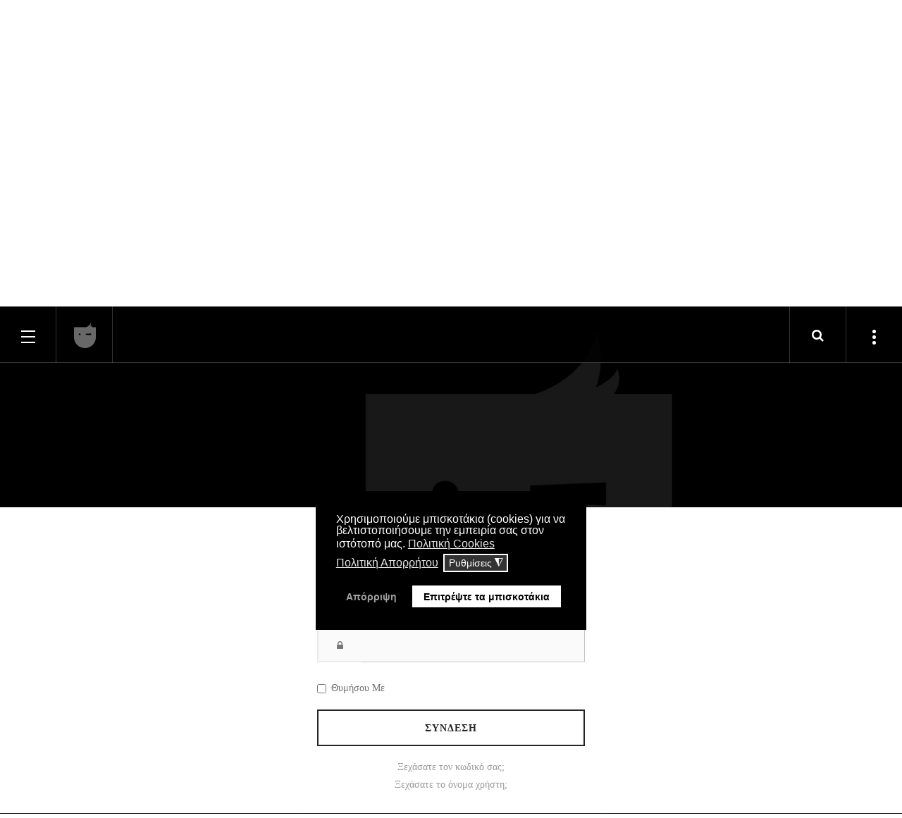

--- FILE ---
content_type: text/html; charset=utf-8
request_url: https://www.impressme.gr/el/%CF%80%CE%B5%CF%81%CE%B9%CE%BF%CF%87%CE%AE-%CE%BC%CE%B5%CE%BB%CF%8E%CE%BD
body_size: 16208
content:
<!DOCTYPE html>
<html lang="el-gr" dir="ltr"
	  class='com_users view-login itemid-225 j31 mm-hover'>
<head>
<!-- Google Tag Manager -->
<script>(function(w,d,s,l,i){w[l]=w[l]||[];w[l].push({'gtm.start':
new Date().getTime(),event:'gtm.js'});var f=d.getElementsByTagName(s)[0],
j=d.createElement(s),dl=l!='dataLayer'?'&l='+l:'';j.async=true;j.src=
'https://www.googletagmanager.com/gtm.js?id='+i+dl;f.parentNode.insertBefore(j,f);
})(window,document,'script','dataLayer','GTM-5RDM23K');</script>
<!-- End Google Tag Manager -->
	<base href="https://www.impressme.gr/el/%CF%80%CE%B5%CF%81%CE%B9%CE%BF%CF%87%CE%AE-%CE%BC%CE%B5%CE%BB%CF%8E%CE%BD" />
	<meta http-equiv="content-type" content="text/html; charset=utf-8" />
	<meta name="description" content="Διαφημιστική εταιρία με υπηρεσίες branding, εταιρικής και προϊοντικής ταυτότητας, σχεδιασμό ιστοσελίδων, social media" />
	<meta name="generator" content="impressme CMS" />
	<title>Περιοχή μελών</title>
	<link href="https://www.impressme.gr/el/περιοχή-μελών" rel="alternate" hreflang="el-GR" />
	<link href="https://www.impressme.gr/en/members-area" rel="alternate" hreflang="en-GB" />
	<link href="/templates/ja_mono/favicon.ico" rel="shortcut icon" type="image/vnd.microsoft.icon" />
	<link href="/t3-assets/css/css-c1868-75063.css" rel="stylesheet" type="text/css" media="all" />
	<link href="/t3-assets/css/css-35728-22591.css" rel="stylesheet" type="text/css" media="all" />
	<link href="//fonts.e10f949fcaacdb195442bfb5062d59de-gdprlock/css?family=Karla:400,700" rel="stylesheet" type="text/css" />
	<link href="//fonts.e10f949fcaacdb195442bfb5062d59de-gdprlock/css?family=Bitter:400,400italic" rel="stylesheet" type="text/css" />
	<link href="//fonts.e10f949fcaacdb195442bfb5062d59de-gdprlock/css?family=PT+Serif:400,700" rel="stylesheet" type="text/css" />
	<link href="//fonts.e10f949fcaacdb195442bfb5062d59de-gdprlock/css?family=Open+Sans:400,700,600" rel="stylesheet" type="text/css" />
	<link href="//fonts.e10f949fcaacdb195442bfb5062d59de-gdprlock/css?family=PT+Mono" rel="stylesheet" type="text/css" />
	<link href="//fonts.e10f949fcaacdb195442bfb5062d59de-gdprlock/css?family=Roboto:400,500,700" rel="stylesheet" type="text/css" />
	<link href="/t3-assets/css/css-a2328-22590.css" rel="stylesheet" type="text/css" media="all" />
	<link href="/t3-assets/css/css-7561b-57810.css" rel="stylesheet" type="text/css" media="all" />
	<link href="/media/com_widgetkit/css/site.css" rel="stylesheet" type="text/css" id="widgetkit-site-css" />
	<style type="text/css">
div.cc-window.cc-floating{max-width:24em}@media(max-width: 639px){div.cc-window.cc-floating:not(.cc-center){max-width: none}}div.cc-window, span.cc-cookie-settings-toggler{font-size:16px}div.cc-revoke{font-size:16px}div.cc-settings-label,span.cc-cookie-settings-toggle{font-size:14px}div.cc-window.cc-banner{padding:1em 1.8em}div.cc-window.cc-floating{padding:2em 1.8em}input.cc-cookie-checkbox+span:before, input.cc-cookie-checkbox+span:after{border-radius:1px}div.cc-center,div.cc-floating,div.cc-checkbox-container,div.gdpr-fancybox-container div.fancybox-content,ul.cc-cookie-category-list li,fieldset.cc-service-list-title legend{border-radius:0px}div.cc-window a.cc-btn,span.cc-cookie-settings-toggle{border-radius:0px} .pagination>li>a, .pagination>li>span{color:#b94a48;text-shadow:0 0 10px #b94a48} .pagination>li.active>a, .pagination>li.active>span, .pagination>li>a:focus, .pagination>li>a:hover, .pagination>li>span:focus, .pagination>li>span:hover{color:#b94a48;background-color:#b94a48} .vb_video_cont, .vb_video_cont a, .vb_video_frame{color:#b94a48} #vbiClose:focus, #vbiClose:hover, .vb_video_cont a:focus, .vb_video_cont a:focus .vb_thub_wrap .vb-icon-play, .vb_video_cont a:hover, .vb_video_cont a:hover .vb_thub_wrap .vb-icon-play, .vb_video_cont:focus, .vb_video_cont:focus .vb_thub_wrap .vb-icon-play, .vb_video_cont:hover, .vb_video_cont:hover .vb_thub_wrap .vb-icon-play{color:#b94a48} #vbiWrap{color:#b94a48} .vb_slider_outer .vb_slider_next:focus, .vb_slider_outer .vb_slider_next:hover, .vb_slider_outer .vb_slider_prev:focus, .vb_slider_outer .vb_slider_prev:hover{color:#b94a48} .vb_slider_outer{color:#b94a48} #vbCloseLink:focus, #vbCloseLink:hover, .vjs-big-play-button:focus, .vjs-big-play-button:hover, .vjs-fullscreen-control:hover, .vjs-play-control:hover, .vjs-volume-menu-button:focus, .vjs-volume-menu-button:hover{color:#b94a48}
/*# sourceMappingURL=overrides.css.map */

	</style>
	<script type="application/json" class="joomla-script-options new">{"csrf.token":"e59d54e4aea6c55237ef2fb32a262849","system.paths":{"root":"","base":""},"system.keepalive":{"interval":3600000,"uri":"\/el\/component\/ajax\/?format=json"},"joomla.jtext":{"JLIB_FORM_FIELD_INVALID":"\u0386\u03ba\u03c5\u03c1\u03bf \u03c0\u03b5\u03b4\u03af\u03bf:&#160"}}</script>
	<script src="/media/system/js/core.js?03e834c917cb63b0dbd2a779907a2bd4" type="text/javascript"></script>
	<!--[if lt IE 9]><script src="/media/system/js/polyfill.event.js?03e834c917cb63b0dbd2a779907a2bd4" type="text/javascript"></script><![endif]-->
	<script src="/media/system/js/keepalive.js?03e834c917cb63b0dbd2a779907a2bd4" type="text/javascript"></script>
	<script src="/media/jui/js/jquery.min.js?03e834c917cb63b0dbd2a779907a2bd4" type="text/javascript"></script>
	<script src="/media/jui/js/jquery-noconflict.js?03e834c917cb63b0dbd2a779907a2bd4" type="text/javascript"></script>
	<script src="/media/jui/js/jquery-migrate.min.js?03e834c917cb63b0dbd2a779907a2bd4" type="text/javascript"></script>
	<script src="/media/system/js/punycode.js?03e834c917cb63b0dbd2a779907a2bd4" type="text/javascript"></script>
	<script src="/media/system/js/validate.js?03e834c917cb63b0dbd2a779907a2bd4" type="text/javascript"></script>
	<!--[if lt IE 9]><script src="/media/system/js/html5fallback.js?03e834c917cb63b0dbd2a779907a2bd4" type="text/javascript"></script><![endif]-->
	<script src="/media/plg_system_jcemediabox/js/jcemediabox.min.js?34e90de1478e8a54af7fd56d4a3a7102" type="text/javascript"></script>
	<script src="/media/plg_n3tcopylink/js/copylink.js" type="text/javascript"></script>
	<script src="/plugins/system/t3/base-bs3/bootstrap/js/bootstrap.js" type="text/javascript"></script>
	<script src="/plugins/system/t3/base-bs3/js/jquery.tap.min.js" type="text/javascript"></script>
	<script src="/plugins/system/t3/base-bs3/js/off-canvas.js" type="text/javascript"></script>
	<script src="/plugins/system/t3/base-bs3/js/script.js" type="text/javascript"></script>
	<script src="/plugins/system/t3/base-bs3/js/menu.js" type="text/javascript"></script>
	<script src="/templates/ja_mono/js/owl-carousel2/owl.carousel.min.js" type="text/javascript"></script>
	<script src="/templates/ja_mono/js/isotope.pkgd.js" type="text/javascript"></script>
	<script src="/templates/ja_mono/js/imagesloaded.pkgd.min.js" type="text/javascript"></script>
	<script src="/templates/ja_mono/js/packery-mode.pkgd.min.js" type="text/javascript"></script>
	<script src="/templates/ja_mono/js/script.js" type="text/javascript"></script>
	<script src="/templates/ja_mono/js/jquery.infinitescroll.js" type="text/javascript"></script>
	<script src="/templates/ja_mono/js/infinitive-paging.js" type="text/javascript"></script>
	<script src="https://www.impressme.gr/media/com_acym/js/module.min.js?v=981" type="text/javascript"></script>
	<script src="https://www.impressme.gr/media/com_uniterevolution2/assets/rs-plugin/js/jquery.themepunch.tools.min.js" type="text/javascript"></script>
	<script src="https://www.impressme.gr/media/com_uniterevolution2/assets/rs-plugin/js/jquery.themepunch.revolution.min.js" type="text/javascript"></script>
	<script src="/plugins/system/gdpr/assets/js/jquery.noconflict.js" type="text/javascript"></script>
	<script src="/plugins/system/gdpr/assets/js/jquery.fancybox.min.js" type="text/javascript" defer="defer"></script>
	<script src="/plugins/system/gdpr/assets/js/cookieconsent.min.js" type="text/javascript" defer="defer"></script>
	<script src="/plugins/system/gdpr/assets/js/init.js" type="text/javascript" defer="defer"></script>
	<script src="/libraries/videobox/js/videobox.bundle.js" type="text/javascript"></script>
	<script src="/media/com_widgetkit/js/maps.js" defer="defer" type="text/javascript"></script>
	<script src="/media/com_widgetkit/lib/uikit/dist/js/uikit.min.js" type="text/javascript"></script>
	<script src="/media/com_widgetkit/lib/uikit/dist/js/uikit-icons.min.js" type="text/javascript"></script>
	<script type="text/javascript">
jQuery(document).ready(function(){WfMediabox.init({"base":"\/","theme":"standard","width":"","height":"","lightbox":0,"shadowbox":0,"icons":1,"overlay":1,"overlay_opacity":0.8,"overlay_color":"#000000","transition_speed":500,"close":2,"scrolling":"fixed","labels":{"close":"Close","next":"Next","previous":"Previous","cancel":"Cancel","numbers":"{{numbers}}","numbers_count":"{{current}} of {{total}}","download":"Download"},"swipe":true,"expand_on_click":true});});
        CopyLink.addEvent(window, 'load', function () {
        	new CopyLink({
        		container : document.body,
        		handler : function () {
        			return '<br />Source: '+location.href+'';
        		},
            minimalSelection: 20
        	});
        });
      
        if(typeof acymModule === 'undefined'){
            var acymModule = [];
			acymModule['emailRegex'] = /^[a-z0-9!#$%&\'*+\/=?^_`{|}~-]+(?:\.[a-z0-9!#$%&\'*+\/=?^_`{|}~-]+)*\@([a-z0-9-]+\.)+[a-z0-9]{2,20}$/i;
			acymModule['NAMECAPTION'] = 'Ονοματεπώνυμο';
			acymModule['NAME_MISSING'] = 'Παρακαλούμε εισάγετε το ονοματεπώνυμό σας';
			acymModule['EMAILCAPTION'] = 'Email';
			acymModule['VALID_EMAIL'] = 'Παρακαλούμε εισάγετε μια σωστή διεύθυνση e-mail';
			acymModule['VALID_EMAIL_CONFIRMATION'] = 'Το πεδίο email και το πεδίο επιβεβαίωσης email πρέπει να είναι πανομοιότυπα';
			acymModule['CAPTCHA_MISSING'] = 'Ο έλεγχος captcha δεν είναι σωστός, προσπαθήστε ξανά';
			acymModule['NO_LIST_SELECTED'] = 'Παρακαλούμε επιλέξτε τις λίστες που θα θέλατε να εγγραφείτε';
			acymModule['NO_LIST_SELECTED_UNSUB'] = 'Επιλέξτε τις λίστες από τις οποίες θέλετε να καταργήσετε την εγγραφή σας';
            acymModule['ACCEPT_TERMS'] = 'Παρακαλώ τσεκάρετε  τους Όρους Χρήσης και την Πολιτική Απορρήτου για να προχωρήσετε';
        }
		window.addEventListener("DOMContentLoaded", (event) => {
acymModule["excludeValuesformAcym29071"] = [];
acymModule["excludeValuesformAcym29071"]["2"] = "Email";  });jQuery(function($){ initTooltips(); $("body").on("subform-row-add", initTooltips); function initTooltips (event, container) { container = container || document;$(container).find(".hasTooltip").tooltip({"html": true,"container": "body"});} });var gdprConfigurationOptions = { complianceType: 'opt-in',
																			  cookieConsentLifetime: 365,
																			  cookieConsentSamesitePolicy: '',
																			  cookieConsentSecure: 0,
																			  disableFirstReload: 0,
																	  		  blockJoomlaSessionCookie: 1,
																			  blockExternalCookiesDomains: 1,
																			  externalAdvancedBlockingModeCustomAttribute: '',
																			  allowedCookies: '',
																			  blockCookieDefine: 1,
																			  autoAcceptOnNextPage: 0,
																			  revokable: 1,
																			  lawByCountry: 0,
																			  checkboxLawByCountry: 0,
																			  blockPrivacyPolicy: 0,
																			  cacheGeolocationCountry: 1,
																			  countryAcceptReloadTimeout: 1000,
																			  usaCCPARegions: null,
																			  countryEnableReload: 1,
																			  customHasLawCountries: [""],
																			  dismissOnScroll: 0,
																			  dismissOnTimeout: 0,
																			  containerSelector: 'html',
																			  hideOnMobileDevices: 0,
																			  autoFloatingOnMobile: 0,
																			  autoFloatingOnMobileThreshold: 1024,
																			  autoRedirectOnDecline: 0,
																			  autoRedirectOnDeclineLink: '',
																			  showReloadMsg: 0,
																			  showReloadMsgText: 'Applying preferences and reloading the page...',
																			  defaultClosedToolbar: 0,
																			  toolbarLayout: 'basic',
																			  toolbarTheme: 'edgeless',
																			  toolbarButtonsTheme: 'decline_first',
																			  revocableToolbarTheme: 'basic',
																			  toolbarPosition: 'center',
																			  toolbarCenterTheme: 'compact',
																			  revokePosition: 'revoke-bottom',
																			  toolbarPositionmentType: 1,
																			  positionCenterSimpleBackdrop: 0,
																			  positionCenterBlurEffect: 0,
																			  preventPageScrolling: 0,
																			  popupEffect: 'fade',
																			  popupBackground: '#000000',
																			  popupText: '#ffffff',
																			  popupLink: '#ffffff',
																			  buttonBackground: '#ffffff',
																			  buttonBorder: '#ffffff',
																			  buttonText: '#000000',
																			  highlightOpacity: '100',
																			  highlightBackground: '#333333',
																			  highlightBorder: '#ffffff',
																			  highlightText: '#ffffff',
																			  highlightDismissBackground: '#333333',
																		  	  highlightDismissBorder: '#ffffff',
																		 	  highlightDismissText: '#ffffff',
																			  autocenterRevokableButton: 0,
																			  hideRevokableButton: 0,
																			  hideRevokableButtonOnscroll: 0,
																			  customRevokableButton: 0,
																			  customRevokableButtonAction: 0,
																			  headerText: 'Χρησιμοποιούμε μπισκοτάκια (cookies) στον ιστότοπο!',
																			  messageText: 'Χρησιμοποιούμε μπισκοτάκια (cookies) για να βελτιστοποιήσουμε την εμπειρία σας στον ιστότοπό μας.',
																			  denyMessageEnabled: 0, 
																			  denyMessage: 'Έχετε αρνηθεί τα μπισκοτάκια (cookies). Για την καλύτερη δυνατή εμπειρία πλοήγησης στον ιστότοπό μας παρακαλώ δώστε τη συγκατάθεσή σας για τη χρήση τους.',
																			  placeholderBlockedResources: 1, 
																			  placeholderBlockedResourcesAction: 'open',
																	  		  placeholderBlockedResourcesText: 'Πρέπει να αποδεχτείτε τα μπισκοτάκια (cookies) και να ξαναφορτώσετε τη σελίδα (F5) για να δείτε αυτό το περιεχόμενο.',
																			  placeholderIndividualBlockedResourcesText: 'Πρέπει να αποδεχτείτε τα μπισκοτάκια (cookies) του {domain} και να ξαναφορτώσετε τη σελίδα (F5) για να δείτε αυτό το περιεχόμενο.',
																			  placeholderIndividualBlockedResourcesAction: 0,
																			  placeholderOnpageUnlock: 0,
																			  scriptsOnpageUnlock: 0,
																			  autoDetectYoutubePoster: 0,
																			  autoDetectYoutubePosterApikey: 'AIzaSyAV_WIyYrUkFV1H8OKFYG8wIK8wVH9c82U',
																			  dismissText: 'Το κατάλαβα!',
																			  allowText: 'Επιτρέψτε τα μπισκοτάκια',
																			  denyText: 'Απόρριψη',
																			  cookiePolicyLinkText: 'Πολιτική Cookies',
																			  cookiePolicyLink: 'https://www.impressme.gr/el/cookie-policy',
																			  cookiePolicyRevocableTabText: 'Πολιτική Cookies',
																			  privacyPolicyLinkText: 'Πολιτική Απορρήτου',
																			  privacyPolicyLink: 'https://www.impressme.gr/el/politiki-asfaleias',
																			  googleCMPTemplate: 0,
																			  enableGdprBulkConsent: 0,
																			  enableCustomScriptExecGeneric: 0,
																			  customScriptExecGeneric: '',
																			  categoriesCheckboxTemplate: 'cc-checkboxes-light',
																			  toggleCookieSettings: 1,
																			  toggleCookieSettingsLinkedView: 0,
																			  toggleCookieSettingsButtonsArea: 0,
 																			  toggleCookieSettingsLinkedViewSefLink: '/el/component/gdpr/',
																	  		  toggleCookieSettingsText: '<span class="cc-cookie-settings-toggle">Ρυθμίσεις <span class="cc-cookie-settings-toggler">&#x25EE;</span></span>',
																			  toggleCookieSettingsButtonBackground: '#333333',
																			  toggleCookieSettingsButtonBorder: '#ffffff',
																			  toggleCookieSettingsButtonText: '#ffffff',
																			  showLinks: 1,
																			  blankLinks: '_blank',
																			  autoOpenPrivacyPolicy: 0,
																			  openAlwaysDeclined: 1,
																			  cookieSettingsLabel: 'Ρυθμίσεις:',
															  				  cookieSettingsDesc: 'Επιλέξτε τα cookies που θέλετε να απενεργοποιήσετε επιλέγοντας το αντίστοιχο κουτάκι.',
																			  cookieCategory1Enable: 1,
																			  cookieCategory1Name: 'Απαραίτητα',
																			  cookieCategory1Locked: 1,
																			  cookieCategory2Enable: 1,
																			  cookieCategory2Name: 'Προτιμήσεων',
																			  cookieCategory2Locked: 0,
																			  cookieCategory3Enable: 1,
																			  cookieCategory3Name: 'Στατιστικών',
																			  cookieCategory3Locked: 0,
																			  cookieCategory4Enable: 1,
																			  cookieCategory4Name: 'Προωθητικά',
																			  cookieCategory4Locked: 0,
																			  cookieCategoriesDescriptions: {},
																			  alwaysReloadAfterCategoriesChange: 0,
																			  preserveLockedCategories: 0,
																			  declineButtonBehavior: 'hard',
																			  blockCheckedCategoriesByDefault: 0,
																			  reloadOnfirstDeclineall: 0,
																			  trackExistingCheckboxSelectors: '',
															  		  		  trackExistingCheckboxConsentLogsFormfields: 'name,email,subject,message',
																			  allowallShowbutton: 0,
																			  allowallText: 'Allow all cookies',
																			  allowallButtonBackground: '#ffffff',
																			  allowallButtonBorder: '#ffffff',
																			  allowallButtonText: '#000000',
																			  allowallButtonTimingAjax: 'fast',
																			  includeAcceptButton: 0,
																			  includeDenyButton: 0,
																			  trackConsentDate: 0,
																			  execCustomScriptsOnce: 1,
																			  optoutIndividualResources: 0,
																			  blockIndividualResourcesServerside: 0,
																			  disableSwitchersOptoutCategory: 0,
																			  autoAcceptCategories: 0,
																			  allowallIndividualResources: 1,
																			  blockLocalStorage: 0,
																			  blockSessionStorage: 0,
																			  externalAdvancedBlockingModeTags: 'iframe,script,img,source,link',
																			  enableCustomScriptExecCategory1: 0,
																			  customScriptExecCategory1: '',
																			  enableCustomScriptExecCategory2: 0,
																			  customScriptExecCategory2: '',
																			  enableCustomScriptExecCategory3: 0,
																			  customScriptExecCategory3: '',
																			  enableCustomScriptExecCategory4: 0,
																			  customScriptExecCategory4: '',
																			  enableCustomDeclineScriptExecCategory1: 0,
																			  customScriptDeclineExecCategory1: '',
																			  enableCustomDeclineScriptExecCategory2: 0,
																			  customScriptDeclineExecCategory2: '',
																			  enableCustomDeclineScriptExecCategory3: 0,
																			  customScriptDeclineExecCategory3: '',
																			  enableCustomDeclineScriptExecCategory4: 0,
																			  customScriptDeclineExecCategory4: '',
																			  enableCMPPreferences: 1,	
																			  enableCMPStatistics: 1,
																			  enableCMPAds: 1,																			  
																			  debugMode: 0
																		};var gdpr_ajax_livesite='https://www.impressme.gr/';var gdpr_enable_log_cookie_consent=1;var gdprUseCookieCategories=1;var gdpr_ajaxendpoint_cookie_category_desc='https://www.impressme.gr/index.php?option=com_gdpr&task=user.getCookieCategoryDescription&format=raw&lang=el';var gdprJSessCook='523a758d16bd8505a903a25fb6531d6a';var gdprJSessVal='q9j1us6tk9atnacg4ple09hmmp';var gdprJAdminSessCook='44ed15f4ae90e16bb319c1d3ec9d8555';var gdprPropagateCategoriesSession=1;var gdprAlwaysPropagateCategoriesSession=1;var gdprAlwaysCheckCategoriesSession=0;var gdprFancyboxWidth=700;var gdprFancyboxHeight=800;var gdprCloseText='Κλείσε';var gdprUseFancyboxLinks=1;GOOGLE_MAPS_API_KEY = "AIzaSyD_wf7wpEu9zfexI2zCCCU_yequSC3lm8w";
	</script>
	<link href="https://www.impressme.gr/el/περιοχή-μελών" rel="alternate" hreflang="x-default" />
	<!-- Joomla Facebook Integration Begin -->
<script type='text/javascript'>
!function(f,b,e,v,n,t,s){if(f.fbq)return;n=f.fbq=function(){n.callMethod?
n.callMethod.apply(n,arguments):n.queue.push(arguments)};if(!f._fbq)f._fbq=n;
n.push=n;n.loaded=!0;n.version='2.0';n.queue=[];t=b.createElement(e);t.async=!0;
t.src=v;s=b.getElementsByTagName(e)[0];s.parentNode.insertBefore(t,s)}(window,
document,'script','https://connect.8ea58e416a21d5bb65039ab0fd6ac0bd-gdprlock/en_US/fbevents.js');
fbq('init', '133409287985137', {}, {agent: 'pljoomla'});
fbq('track', 'PageView');
</script>
<noscript>
<img height="1" width="1" style="display:none" alt="fbpx"
src="https://www.2343ec78a04c6ea9d80806345d31fd78-gdprlock/tr?id=133409287985137&ev=PageView&noscript=1"/>
</noscript>
<!-- DO NOT MODIFY -->
<!-- Joomla Facebook Integration end -->

	
<!-- META FOR IOS & HANDHELD -->
	<meta name="viewport" content="width=device-width, initial-scale=1.0, maximum-scale=1.0, user-scalable=no"/>
	<style type="text/stylesheet">
		@-webkit-viewport   { width: device-width; }
		@-moz-viewport      { width: device-width; }
		@-ms-viewport       { width: device-width; }
		@-o-viewport        { width: device-width; }
		@viewport           { width: device-width; }
	</style>
	<script type="text/javascript">
		//<![CDATA[
		if (navigator.userAgent.match(/IEMobile\/10\.0/)) {
			var msViewportStyle = document.createElement("style");
			msViewportStyle.appendChild(
				document.createTextNode("@-ms-viewport{width:auto!important}")
			);
			document.getElementsByTagName("head")[0].appendChild(msViewportStyle);
		}
		//]]>
	</script>
<meta name="HandheldFriendly" content="true"/>
<meta name="apple-mobile-web-app-capable" content="YES"/>
<!-- //META FOR IOS & HANDHELD -->




<!-- Le HTML5 shim and media query for IE8 support -->

<!--[if lt IE 9]>
<script src="//html5shim.2ca974eb8d9911c6686813601461a922-gdprlock/svn/trunk/html5.js"></script>
<script type="text/javascript" src="/plugins/system/t3/base-bs3/js/respond.min.js"></script>
<![endif]-->

<!-- You can add Google Analytics here or use T3 Injection feature -->

  </head>

<body>
<!-- Google Tag Manager (noscript) -->
<noscript><iframe src="https://www.googletagmanager.com/ns.html?id=GTM-5RDM23K"
height="0" width="0" style="display:none;visibility:hidden"></iframe></noscript>
<!-- End Google Tag Manager (noscript) -->

<div class="t3-wrapper"> <!-- Need this wrapper for off-canvas menu. Remove if you don't use of-canvas -->

  
<!-- HEADER -->
<header id="t3-header" class="t3-header ">

		<!-- LOGO -->
		<div class="logo">
			<div class="logo-image">
        <a href="/" title="impressme - your brand grand!">
											<img class="logo-img" src="/images/logo-letter.png" alt="impressme - your brand grand!" />
															<span>impressme - your brand grand!</span>
        </a>
				<small class="site-slogan">Your Brand, Grand!</small>
			</div>
		</div>
		<!-- //LOGO -->

					
<button class="btn btn-menu off-canvas-toggle " type="button" data-pos="left" data-nav="#t3-off-canvas" data-effect="off-canvas-effect-2">
  <span class="patty"></span>
</button>

<!-- OFF-CANVAS SIDEBAR -->
<div id="t3-off-canvas" class="t3-off-canvas ">
  <button type="button" class="close" data-dismiss="modal" aria-hidden="true">
    <span class="patty"></span>
  </button>
  <div class="t3-off-canvas-body">
    <!-- LOGO -->
    <div class="logo">
      <div class="logo-image">
        <a href="/" title="impressme - your brand grand!">
                      <img class="logo-img" src="/images/logo-letter.png" alt="impressme - your brand grand!" />
                              <span>impressme - your brand grand!</span>
        </a>
        <small class="site-slogan">Your Brand, Grand!</small>
      </div>
    </div>
    <!-- //LOGO -->

          <!-- LANGUAGE SWITCHER -->
      <div class="languageswitcherload" data-ajax-block="block-language-switcher">
        <div class="mod-languages">

	<ul class="lang-inline" dir="ltr">
									<li class="lang-active">
			<a href="https://www.impressme.gr/el/%CF%80%CE%B5%CF%81%CE%B9%CE%BF%CF%87%CE%AE-%CE%BC%CE%B5%CE%BB%CF%8E%CE%BD">
							EL						</a>
			</li>
								<li>
			<a href="/en/members-area">
							EN						</a>
			</li>
				</ul>

</div>

      </div>
      <!-- //LANGUAGE SWITCHER -->
        
    <div class="table-cell">
      <div class="t3-module module " id="Mod118"><div class="module-inner"><div class="module-ct"><ul class="nav nav-pills nav-stacked menu">
<li class="item-160 default"><a href="/el/" class="" title="Αρχική σελίδα της impressme - your brand grand Branding">Αρχική</a></li><li class="item-162 deeper dropdown parent"><a href="/el/έργα-της-impressme" class=" dropdown-toggle" title="Δείτε δείγματα έργων της impressme" data-toggle="dropdown">Έργα<em class="caret"></em></a><ul class="dropdown-menu"><li class="item-504"><a href="/el/έργα-της-impressme" class="" title="Δείτε δείγματα έργων της impressme">Όλα τα έργα </a></li><li class="item-489"><a href="/el/έργα-της-impressme/taglist" class="">Taglist</a></li></ul></li><li class="item-259"><a href="/el/εταιρεία-branding-impressme" class="" title="Ποια είναι η impressme">Εμείς</a></li><li class="item-222 deeper dropdown parent"><a href="/el/υπηρεσίες-branding" class=" dropdown-toggle" data-toggle="dropdown">Υπηρεσίες<em class="caret"></em></a><ul class="dropdown-menu"><li class="item-223"><a href="/el/υπηρεσίες-branding/στρατηγική-μάρκας-ανάπτυξη" class="">Στρατηγική Μάρκας</a></li><li class="item-254"><a href="/el/υπηρεσίες-branding/λεκτική-ταυτότητα" class="">Λεκτική Ταυτότητα</a></li><li class="item-255"><a href="/el/υπηρεσίες-branding/οπτική-ταυτότητα" class="">Οπτική Ταυτότητα</a></li><li class="item-256"><a href="/el/υπηρεσίες-branding/διαδικτυακή-επικοινωνία" class="">Διαδικτυακή Επικοινωνία</a></li><li class="item-257"><a href="/el/υπηρεσίες-branding/προϊοντική-επικοινωνία" class="">Προϊοντική Επικοινωνία</a></li><li class="item-258"><a href="/el/υπηρεσίες-branding/καμπάνιες-επικοινωνίας" class="">Καμπάνιες Επικοινωνίας</a></li></ul></li><li class="item-261"><a href="/el/είπαν" class="">Είπαν</a></li><li class="item-595 deeper dropdown parent"><a href="/el/ekdilwseis" class=" dropdown-toggle" data-toggle="dropdown">Εκδηλώσεις <em class="caret"></em></a><ul class="dropdown-menu"><li class="item-686"><a href="/el/ekdilwseis" class="">Επερχόμενες Εκδηλώσεις &amp; Σεμινάρια </a></li><li class="item-684"><a href="/el/hmerologio" class="">Ημερολόγιο Εκδηλώσεων </a></li></ul></li><li class="item-161"><a href="/el/ιστολόγιο" class="">Ιστολόγιο</a></li><li class="item-805"><a href="/el/επικοινωνία" class="">Επικοινωνία</a></li><li class="item-225 current active deeper dropdown parent"><a href="/el/περιοχή-μελών" class=" dropdown-toggle" data-toggle="dropdown">Περιοχή μελών<em class="caret"></em></a><ul class="dropdown-menu"><li class="item-262 dropdown-submenu parent"><a href="/el/περιοχή-μελών/λογαριασμός" class="">Λογαριασμός</a><ul class="dropdown-menu"><li class="item-168"><a href="/el/περιοχή-μελών/λογαριασμός/σύνδεση" class="">Σύνδεση</a></li></ul></li></ul></li></ul>
</div></div></div><div class="t3-module module social-module " id="Mod100"><div class="module-inner"><div class="module-ct">

<div class="custom social-module"  >
	<ul class="social-list clearfix">
<li><a href="https://www.2343ec78a04c6ea9d80806345d31fd78-gdprlock/Impressmeyourbrandgrand" target="_blank" class="facebook" title="Facebook" rel="noopener"><i class="fa fa-facebook"></i></a></li>
<li><a href="https://7905d1c4e12c54933a44d19fcd5f9356-gdprlock/impressmegr" target="_blank" class="twitter" title="Twitter" rel="noopener"><i class="fa fa-twitter"></i></a></li>
<li><a href="https://1d5920f4b44b27a802bd77c4f0536f5a-gdprlock/+ImpressmeGr" target="_blank" class="google-plus" title="Google plus" rel="noopener"><i class="fa fa-google-plus"></i></a></li>
<li><a href="https://www.f54db463750940e0e7f7630fe327845e-gdprlock/company/impressme-your-brand-grand" target="_blank" class="linkedin" title="LinkedIn" rel="noopener"><i class="fa fa-linkedin"></i></a></li>
</ul></div>
</div></div></div>
    </div>
  </div>
</div>
<!-- //OFF-CANVAS SIDEBAR -->
		
					
<!-- SIDEBAR BTN -->
<div class="head-sidebar ">
  <button class="btn btn-sidebar off-canvas-toggle " type="button" data-pos="left" data-nav="#t3-off-canvas-sidebar" data-effect="off-canvas-effect-2">
    <span class="patty"></span>
  </button>
</div>
<!-- //SIDEBAR BTN -->

<!-- OFF-CANVAS SIDEBAR -->
<div id="t3-off-canvas-sidebar" class="t3-off-canvas ">
  <button type="button" class="close" data-dismiss="modal" aria-hidden="true">
    <span class="patty"></span>
  </button>
  <div class="t3-off-canvas-body">
    <div class="t3-module module " id="Mod105"><div class="module-inner"><h3 class="module-title "><span>Είσοδος</span></h3><div class="module-ct">	<form action="/el/περιοχή-μελών" method="post" id="login-form">
				<fieldset class="userdata">
			<div id="form-login-username" class="form-group">
									<div class="input-group">
						<span class="input-group-addon">
							<span class="fa fa-user tip" title="Όνομα Χρήστη"></span>
						</span>
						<input id="modlgn-username" type="text" name="username" class="input form-control" tabindex="0" size="18"
							   placeholder="Όνομα Χρήστη" aria-label="username" />
					</div>
							</div>
			<div id="form-login-password" class="form-group">
								<div class="input-group">
						<span class="input-group-addon">
							<span class="fa fa-lock tip" title="Κωδικός"></span>
						</span>
					<input id="modlgn-passwd" type="password" name="password" class="input form-control" tabindex="0"
						   size="18" placeholder="Κωδικός" aria-label="password" />
				</div>
						</div>
			
									
							<div id="form-login-remember" class="form-group">
					<input id="modlgn-remember" type="checkbox"
							name="remember" class="input"
							value="yes" aria-label="remember"/> Να με θυμάσαι				</div>
						<div class="control-group">
				<input type="submit" name="Submit" class="btn btn-primary" value="Σύνδεση"/>
			</div>

						<ul class="unstyled">
								<li>
					<a href="/el/περιοχή-μελών/λογαριασμός?view=remind">
						Ξεχάσατε το όνομα χρήστη;</a>
				</li>
				<li>
					<a href="/el/περιοχή-μελών/λογαριασμός?view=reset">Ξεχάσατε τον κωδικό σας;</a>
				</li>
			</ul>

			<input type="hidden" name="option" value="com_users"/>
			<input type="hidden" name="task" value="user.login"/>
			<input type="hidden" name="return" value="aHR0cHM6Ly93d3cuaW1wcmVzc21lLmdyL2VsLyVDRiU4MCVDRSVCNSVDRiU4MSVDRSVCOSVDRSVCRiVDRiU4NyVDRSVBRS0lQ0UlQkMlQ0UlQjUlQ0UlQkIlQ0YlOEUlQ0UlQkQ="/>
			<input type="hidden" name="e59d54e4aea6c55237ef2fb32a262849" value="1" />		</fieldset>
			</form>
</div></div></div><div class="t3-module module " id="Mod106"><div class="module-inner"><h3 class="module-title "><span>Δημοφιλής ετικέτες</span></h3><div class="module-ct"><div class="tagspopular">
	<ul>
		<li>
		<a href="/el/component/tags/tag/corporate-identity-design">
			Corporate identity design</a>
			</li>
		<li>
		<a href="/el/component/tags/tag/σχεδιασμός-εταιρικής-ταυτότητας">
			Σχεδιασμός εταιρικής ταυτότητας</a>
			</li>
		<li>
		<a href="/el/component/tags/tag/website-design-and-development">
			Website design and development</a>
			</li>
		<li>
		<a href="/el/component/tags/tag/υλοποίηση-ιστοσελίδας">
			Υλοποίηση &amp; σχεδιασμός ιστοσελίδας</a>
			</li>
		<li>
		<a href="/el/component/tags/tag/σχεδιασμός-λογοτύπου">
			Σχεδιασμός λογοτύπου</a>
			</li>
		<li>
		<a href="/el/component/tags/tag/logo-design">
			Logo design</a>
			</li>
		<li>
		<a href="/el/component/tags/tag/stationery-system">
			Stationery system</a>
			</li>
		<li>
		<a href="/el/component/tags/tag/σύστημα-αλληλογραφίας">
			Σύστημα αλληλογραφίας</a>
			</li>
		<li>
		<a href="/el/component/tags/tag/signage-insignias">
			Signage &amp; Insignias</a>
			</li>
		<li>
		<a href="/el/component/tags/tag/εταιρικά-έντυπα">
			Εταιρικά έντυπα</a>
			</li>
		</ul>
</div>
</div></div></div><div class="t3-module module " id="Mod108"><div class="module-inner"><h3 class="module-title "><span>Τελευταία άρθρα</span></h3><div class="module-ct"><ul class="latestnews">
	<li>
		<a href="/el/ιστολόγιο/308-ecommerce-ένα-παράθυρο-στο-νέο-τρόπο-ζωής" itemprop="url">
			<span itemprop="name">
				E-commerce: ένα παράθυρο στο νέο τρόπο ζωής			</span>
		</a>
	</li>
	<li>
		<a href="/el/ιστολόγιο/298-support-greek-music" itemprop="url">
			<span itemprop="name">
				Support Greek Music			</span>
		</a>
	</li>
	<li>
		<a href="/el/ιστολόγιο/294-kala-xristougenna-2020" itemprop="url">
			<span itemprop="name">
				Καλά Χριστούγεννα, Καλή Χρονιά και Ένα Ευτυχισμένο 2021			</span>
		</a>
	</li>
	<li>
		<a href="/el/ιστολόγιο/272-covid-–-19-τα-brands-σε-ηθικό-δίλημμα" itemprop="url">
			<span itemprop="name">
				COVID – 19: Τα brands σε ηθικό δίλημμα!			</span>
		</a>
	</li>
	<li>
		<a href="/el/ιστολόγιο/264-οι-συνεργασίες-στα-χρόνια-της-κρίσης" itemprop="url">
			<span itemprop="name">
				Οι συνεργασίες στα χρόνια της κρίσης!			</span>
		</a>
	</li>
</ul>
</div></div></div>
  </div>
</div>
<!-- //OFF-CANVAS SIDEBAR -->
		
					<!-- HEAD SEARCH -->
			<div class="head-search ">
				<button class="btn-search"><i class="fa fa-search"></i></button>
			</div>
			<!-- //HEAD SEARCH -->
		
</header>
<!-- //HEADER -->
  
    
  <div class="two-blocks-wrapper ">
    <div class="block-left col-xs-12 col-lg-6">
      
<div class="block-inner" data-ajax-block="block-left">
	<!-- MASTHEAD -->
	<div class="t3-masthead col-sm-12">
			<!-- START REVOLUTION SLIDER 5.0.18 fullscreen mode -->
<link href='https://fonts.e10f949fcaacdb195442bfb5062d59de-gdprlock/css?family=Ubuntu:300,300i,400,400i,500,500i,700,700i&amp;subset=greek' rel='stylesheet' type='text/css'>
<div id="rev_slider_18_1_wrapper" class="rev_slider_wrapper fullscreen-container" style="padding:0px;position:relative;z-index:0;">
	<div id="rev_slider_18_1" class="rev_slider fullscreenbanner" style="display:none;">
<ul>	<!-- SLIDE  1-->
	<li data-transition="random" data-slotamount="7" data-masterspeed="300" data-thumb=""  data-saveperformance="off"  data-title="Slide">
		<!-- MAIN IMAGE -->
		<img src="https://www.impressme.gr/media/com_uniterevolution2/assets/images/transparent.png"  alt="starting_image_bw"  data-bgposition="center top" data-bgfit="cover" data-bgrepeat="no-repeat">
		<!-- LAYERS -->

		<!-- LAYER NR. 1 -->
		<div class="tp-caption tp-fade fullscreenvideo tp-videolayer"
			data-x="0"
			data-y="0"
			data-speed="300"
			data-start="500"
			data-easing="Power3.easeInOut"
			data-elementdelay="0.1"
			data-endelementdelay="0.1"
			 data-videowidth="100%" data-videoheight="100%" data-videocontrols="none" data-videoposter="/images/pages/main/impressme-main.gif" data-videomp4="/images/pages/main/impressme-main.mp4" data-posterOnMObile="off" data-videopreload="auto" data-videoloop="loopandnoslidestop" data-forceCover="1" data-aspectratio="16:9" data-endspeed="300"
			data-autoplay="true"
			data-autoplayonlyfirsttime="false"
 data-volume="mute" data-forcerewind="on"
			style="z-index: 5;">
		</div>

		<!-- LAYER NR. 2 -->
		<div class="tp-caption large_text_wrap_ubuntu_say tp-fade tp-resizeme"
			data-x="center" data-hoffset="0"
			data-y="30" 
			data-speed="300"
			data-start="500"
			data-easing="Power3.easeInOut"
			data-splitin="none"
			data-splitout="none"
			data-elementdelay="0.1"
			data-endelementdelay="0.1"
			 data-endspeed="300"

			style="z-index: 6; max-width: none; max-height: none; white-space: nowrap;">
				<div style="" class="tp-layer-inner-rotation large_text_wrap_ubuntu_say  rs-slideloop"  data-easing="Power3.easeInOut" data-speed="2" data-xs="0" data-xe="0" data-ys="0" data-ye="0"><h1>Διαχείριση λογαριασμού</h1>
				</div>
		</div>

		<!-- LAYER NR. 3 -->
		<div class="tp-caption small_text_middle tp-fade tp-resizeme"
			data-x="center" data-hoffset="0"
			data-y="center" data-voffset="-30"
			data-speed="300"
			data-start="500"
			data-easing="Power3.easeInOut"
			data-splitin="none"
			data-splitout="none"
			data-elementdelay="0.1"
			data-endelementdelay="0.1"
			 data-endspeed="300"

			style="z-index: 7; max-width: 600; max-height: none; white-space: normal;">
				<div style="" class="tp-layer-inner-rotation small_text_middle  rs-slideloop"  data-easing="Power3.easeInOut" data-speed="2" data-xs="0" data-xe="0" data-ys="0" data-ye="0">Αν είστε χάκερ, παρακαλώ αλλάξτε σελίδα
				</div>
		</div>
	</li>
	<!-- SLIDE  2-->
	<li data-transition="random" data-slotamount="7" data-masterspeed="300" data-thumb=""  data-saveperformance="off"  data-title="Slide">
		<!-- MAIN IMAGE -->
		<img src="https://www.impressme.gr/media/com_uniterevolution2/assets/images/transparent.png"  alt="starting_image_bw"  data-bgposition="center top" data-bgfit="cover" data-bgrepeat="no-repeat">
		<!-- LAYERS -->

		<!-- LAYER NR. 1 -->
		<div class="tp-caption tp-fade fullscreenvideo tp-videolayer"
			data-x="0"
			data-y="0"
			data-speed="300"
			data-start="500"
			data-easing="Power3.easeInOut"
			data-elementdelay="0.1"
			data-endelementdelay="0.1"
			 data-videowidth="100%" data-videoheight="100%" data-videocontrols="none" data-videoposter="/images/pages/main/impressme-main.gif" data-videomp4="/images/pages/main/impressme-main.mp4" data-posterOnMObile="off" data-videopreload="auto" data-videoloop="loopandnoslidestop" data-forceCover="1" data-aspectratio="16:9" data-endspeed="300"
			data-autoplay="true"
			data-autoplayonlyfirsttime="false"
 data-volume="mute" data-forcerewind="on"
			style="z-index: 5;">
		</div>

		<!-- LAYER NR. 2 -->
		<div class="tp-caption large_text_wrap_ubuntu_say tp-fade tp-resizeme"
			data-x="center" data-hoffset="0"
			data-y="30" 
			data-speed="300"
			data-start="500"
			data-easing="Power3.easeInOut"
			data-splitin="none"
			data-splitout="none"
			data-elementdelay="0.1"
			data-endelementdelay="0.1"
			 data-endspeed="300"

			style="z-index: 6; max-width: none; max-height: none; white-space: nowrap;">
				<div style="" class="tp-layer-inner-rotation large_text_wrap_ubuntu_say  rs-slideloop"  data-easing="Power3.easeInOut" data-speed="2" data-xs="0" data-xe="0" data-ys="0" data-ye="0"><h1>Διαχείριση λογαριασμού</h1>
				</div>
		</div>

		<!-- LAYER NR. 3 -->
		<div class="tp-caption small_text_middle tp-fade tp-resizeme"
			data-x="center" data-hoffset="0"
			data-y="center" data-voffset="-30"
			data-speed="300"
			data-start="500"
			data-easing="Power3.easeInOut"
			data-splitin="none"
			data-splitout="none"
			data-elementdelay="0.1"
			data-endelementdelay="0.1"
			 data-endspeed="300"

			style="z-index: 7; max-width: 600; max-height: none; white-space: normal;">
				<div style="" class="tp-layer-inner-rotation small_text_middle  rs-slideloop"  data-easing="Power3.easeInOut" data-speed="2" data-xs="0" data-xe="0" data-ys="0" data-ye="0">Αν είστε χάκερ, παρακαλώ αλλάξτε σελίδα
				</div>
		</div>
	</li>
</ul>
<div class="tp-bannertimer tp-bottom" style="display:none; visibility: hidden !important;"></div>	</div>
			
			<script type="text/javascript">

					
				/******************************************
					-	PREPARE PLACEHOLDER FOR SLIDER	-
				******************************************/
								
				 
						var setREVStartSize = function() {
							var	tpopt = new Object(); 
								tpopt.startwidth = 960;
								tpopt.startheight = 350;
								tpopt.container = jQuery('#rev_slider_18_1');
								tpopt.fullScreen = "on";
								tpopt.forceFullWidth="off";

							tpopt.container.closest(".rev_slider_wrapper").css({height:tpopt.container.height()});tpopt.width=parseInt(tpopt.container.width(),0);tpopt.height=parseInt(tpopt.container.height(),0);tpopt.bw=tpopt.width/tpopt.startwidth;tpopt.bh=tpopt.height/tpopt.startheight;if(tpopt.bh>tpopt.bw)tpopt.bh=tpopt.bw;if(tpopt.bh<tpopt.bw)tpopt.bw=tpopt.bh;if(tpopt.bw<tpopt.bh)tpopt.bh=tpopt.bw;if(tpopt.bh>1){tpopt.bw=1;tpopt.bh=1}if(tpopt.bw>1){tpopt.bw=1;tpopt.bh=1}tpopt.height=Math.round(tpopt.startheight*(tpopt.width/tpopt.startwidth));if(tpopt.height>tpopt.startheight&&tpopt.autoHeight!="on")tpopt.height=tpopt.startheight;if(tpopt.fullScreen=="on"){tpopt.height=tpopt.bw*tpopt.startheight;var cow=tpopt.container.parent().width();var coh=jQuery(window).height();if(tpopt.fullScreenOffsetContainer!=undefined){try{var offcontainers=tpopt.fullScreenOffsetContainer.split(",");jQuery.each(offcontainers,function(e,t){coh=coh-jQuery(t).outerHeight(true);if(coh<tpopt.minFullScreenHeight)coh=tpopt.minFullScreenHeight})}catch(e){}}tpopt.container.parent().height(coh);tpopt.container.height(coh);tpopt.container.closest(".rev_slider_wrapper").height(coh);tpopt.container.closest(".forcefullwidth_wrapper_tp_banner").find(".tp-fullwidth-forcer").height(coh);tpopt.container.css({height:"100%"});tpopt.height=coh;}else{tpopt.container.height(tpopt.height);tpopt.container.closest(".rev_slider_wrapper").height(tpopt.height);tpopt.container.closest(".forcefullwidth_wrapper_tp_banner").find(".tp-fullwidth-forcer").height(tpopt.height);}
						};
						
						/* CALL PLACEHOLDER */
						setREVStartSize();
								
				
				var tpj=jQuery;				
				tpj.noConflict();				
				var revapi18;
				
				
				
				tpj(document).ready(function() {
				
					
								
				if(tpj('#rev_slider_18_1').revolution == undefined){
					revslider_showDoubleJqueryError('#rev_slider_18_1');
				}else{
				   revapi18 = tpj('#rev_slider_18_1').show().revolution(
					{
											
						dottedOverlay:"none",
						delay:9000,
						startwidth:960,
						startheight:350,
						hideThumbs:200,
						
						thumbWidth:100,
						thumbHeight:50,
						thumbAmount:1,
													
						simplifyAll:"off",						
						navigationType:"none",
						navigationArrows:"none",
						navigationStyle:"custom",						
						touchenabled:"off",
						onHoverStop:"off",						
						nextSlideOnWindowFocus:"off",
						
																		
																		
						keyboardNavigation:"off",
						
						navigationHAlign:"center",
						navigationVAlign:"bottom",
						navigationHOffset:0,
						navigationVOffset:20,

						soloArrowLeftHalign:"left",
						soloArrowLeftValign:"center",
						soloArrowLeftHOffset:20,
						soloArrowLeftVOffset:0,

						soloArrowRightHalign:"right",
						soloArrowRightValign:"center",
						soloArrowRightHOffset:20,
						soloArrowRightVOffset:0,
								
						shadow:0,
						fullWidth:"off",
						fullScreen:"on",

												spinner:"spinner4",
																		
						stopLoop:"off",
						stopAfterLoops:0,
						stopAtSlide:1,

						shuffle:"off",
						
												
						forceFullWidth:"off",						
						fullScreenAlignForce:"off",						
						minFullScreenHeight:"",						
						hideTimerBar:"on",						
						hideThumbsOnMobile:"off",
						hideNavDelayOnMobile:1500,
						hideBulletsOnMobile:"off",
						hideArrowsOnMobile:"off",
						hideThumbsUnderResolution:0,
						
												fullScreenOffsetContainer: "",
						fullScreenOffset: "",
												hideSliderAtLimit:0,
						hideCaptionAtLimit:0,
						hideAllCaptionAtLilmit:0,
						startWithSlide:0,
						isJoomla: true
					});
					
					
					
									}					
				});	/*ready*/
									
			</script>
			<style type="text/css">
	#rev_slider_18_1_wrapper .tp-loader.spinner4 div { background-color: #FFFFFF !important; }
</style>
</div>
<!-- END REVOLUTION SLIDER -->	
			
              <!-- MAST SEARCH -->
        <div class="mast-search ">
         <div class="search">
	<form action="/el/περιοχή-μελών" method="post" class="form-inline form-search no-button">
		<input name="searchword" value="" id="mod-search-searchword103" maxlength="200"  class="form-control search-query" type="search" size="" placeholder="Βρείτε αυτό που ψάχνετε!" />		<input type="hidden" name="task" value="search" />
		<input type="hidden" name="option" value="com_search" />
		<input type="hidden" name="Itemid" value="225" />
	</form>
</div>

        </div>
        <!-- MAST SEARCH -->
      	</div>
	<!-- //MASTHEAD -->
</div>
    </div>

    <div class="block-right col-xs-12 col-lg-6 col-lg-offset-6">
      
<div class="block-inner" data-ajax-block="block-right">



<div id="t3-mainbody" class="t3-mainbody col-xs-12 col-sm-12">
  <div class="row">
    <!-- MAIN CONTENT -->
    <div id="t3-content" class="t3-content col-xs-11 col-sm-8">
            <div id="system-message-container">
	</div>

            <div class="login-wrap">

  <div class="login ">
  	
  	
  		  			  		
  		
  	
  	<form action="/el/περιοχή-μελών?task=user.login" method="post" class="form-horizontal">
  		
      <fieldset>
  			  				  					<div class="form-group">
  						<div class="col-sm-2 control-label">
  							<label id="username-lbl" for="username" class="required">
	Όνομα Χρήστη<span class="star">&#160;*</span></label>
  						</div>
  						<div class="col-sm-10">
  							<input type="text" name="username" id="username"  value="" class="validate-username required" size="25"       required aria-required="true"   autofocus    />
  						</div>
  					</div>
  				  			  				  					<div class="form-group">
  						<div class="col-sm-2 control-label">
  							<label id="password-lbl" for="password" class="required">
	Κωδικός<span class="star">&#160;*</span></label>
  						</div>
  						<div class="col-sm-10">
  							<input
	type="password"
	name="password"
	id="password"
	value=""
	  class="validate-password required"   size="25" maxlength="99" required aria-required="true" />  						</div>
  					</div>
  				  			
			
						
			       <div class="form-group">
        <div class="col-sm-12">
          <div class="checkbox">
            <label>
              <input id="remember" type="checkbox" name="remember" value="yes"/> 
              Θυμήσου Με            </label>
          </div>
        </div>
      </div>
      			
  			<div class="form-group">
  				<div class="col-sm-12">
  					<button type="submit" class="btn btn-primary">Σύνδεση</button>
  				</div>
  			</div>
  			           <input type="hidden" name="return" value="" />
          			<input type="hidden" name="e59d54e4aea6c55237ef2fb32a262849" value="1" />  		</fieldset>

      <div class="other-links form-group">
        <div class="col-sm-12">
        <ul>
          <li><a href="/el/περιοχή-μελών/λογαριασμός?view=reset">
            Ξεχάσατε τον κωδικό σας;</a></li>
          <li><a href="/el/περιοχή-μελών/λογαριασμός?view=remind">
            Ξεχάσατε το όνομα χρήστη;</a></li>
                  </ul>
        </div>
      </div>

  	</form>

  </div>

</div>
    </div>
    <!-- //MAIN CONTENT -->
  </div>
</div> 


</div>

    </div>

    <div class="block-footer col-xs-12 col-lg-6 col-lg-offset-6">
      
<!-- BACK TOP TOP BUTTON -->
<div id="back-to-top" data-spy="affix" data-offset-top="300" class="back-to-top hidden-xs hidden-sm affix-top">
  <button class="btn btn-lg btn-primary" title="Back to top"><i class="fa fa-long-arrow-up"></i></button>
</div>

<script type="text/javascript">
(function($) {
	// Back to top
	$('#back-to-top').on('click', function(){
		$("html, body").animate({scrollTop: 0}, 500);
		return false;
	});
})(jQuery);
</script>
<!-- BACK TO TOP BUTTON -->

<!-- FOOTER -->
<footer id="t3-footer" class="t3-footer col-xs-12">
  <div class="footer-title">
    <span>Τέλος</span>
  </div>

			<!-- FOOT NAVIGATION -->
				<!-- SPOTLIGHT -->
	<div class="t3-spotlight t3-footnav  row equal-height">
					<div class="col  col-lg-4 col-md-4 col-sm-4 col-xs-6">
								<div class="t3-module module " id="Mod94"><div class="module-inner"><h3 class="module-title "><span>Επικοινωνία</span></h3><div class="module-ct">

<div class="custom"  >
	<p><a target="_blank" href="https://www.google.gr/maps/place/%CE%9A%CF%89%CF%83%CF%84%CE%AE+%CE%A0%CE%B1%CE%BB%CE%B1%CE%BC%CE%AC+2,+%CE%94%CE%AC%CF%86%CE%BD%CE%B7+172+37/@37.955624,23.7359172,19.33z/data=!4m5!3m4!1s0x14a1bd0ba03bf0af:0x656a8726d7be6c4e!8m2!3d37.9555272!4d23.7359822" rel="noopener">Κωστή Παλαμά 2 &amp; Λ. Βουλιαγμένης 161 Δάφνη, 172 37, Αθήνα</a></p>
<p><a href="tel:+306936140288">+30 693 614 0288</a></p>
<p><a href="tel:+30210209028433">+30 210 9028433</a></p>
<p><a href="mailto: info@impressme.gr">info@impressme.gr</a></p>
<p><span>Αρ. ΓΕΜΗ: 146880707000</span></p></div>
</div></div></div>
							</div>
					<div class="col  col-lg-4 col-md-4 col-sm-4 col-xs-6">
								<div class="t3-module module " id="Mod257"><div class="module-inner"><h3 class="module-title "><span>Newsletter</span></h3><div class="module-ct">	<div class="acym_module " id="acym_module_formAcym29071">
		<div class="acym_fulldiv" id="acym_fulldiv_formAcym29071" >
			<form enctype="multipart/form-data"
				  id="formAcym29071"
				  name="formAcym29071"
				  method="POST"
				  action="/el/component/acym/frontusers?tmpl=component"
				  onsubmit="return submitAcymForm('subscribe','formAcym29071', 'acymSubmitSubForm')">
				<div class="acym_module_form">
                    <div class="acym_introtext">Για οποιοδήποτε νέο σχετικά με το συναρπαστικό κόσμο του Branding εγγραφείτε στη λίστα μας.</div>
<table class="acym_form">
	<tr>
        <td class="onefield acyfield_2 acyfield_text"><input id="email_field_415"  name="user[email]" placeholder="Email" value="" data-authorized-content="{&quot;0&quot;:&quot;all&quot;,&quot;regex&quot;:&quot;&quot;,&quot;message&quot;:&quot;\u039b\u03b1\u03bd\u03b8\u03b1\u03c3\u03bc\u03ad\u03bd\u03b7 \u03c4\u03b9\u03bc\u03ae \u03b3\u03b9\u03b1 \u03c4\u03bf \u03c0\u03b5\u03b4\u03af\u03bf Email&quot;}" required type="email" class="cell acym__user__edit__email  "><div class="acym__field__error__block" data-acym-field-id="2"></div></td></tr><tr>
		<td  class="acysubbuttons">
			<noscript>
                Ενεργοποιήστε τη Javascript για να υποβάλετε αυτήν τη φόρμα			</noscript>
			<input type="button"
				   class="btn btn-primary button subbutton"
				   value="Εγγραφή"
				   name="Submit"
				   onclick="try{ return submitAcymForm('subscribe','formAcym29071', 'acymSubmitSubForm'); }catch(err){alert('The form could not be submitted '+err);return false;}" />
            		</td>
	</tr>
</table>
				</div>

				<input type="hidden" name="ctrl" value="frontusers" />
				<input type="hidden" name="task" value="notask" />
				<input type="hidden" name="option" value="com_acym" />

                
				<input type="hidden" name="ajax" value="1" />
				<input type="hidden" name="successmode" value="replace" />
				<input type="hidden" name="acy_source" value="Module n°257" />
				<input type="hidden" name="hiddenlists" value="1" />
				<input type="hidden" name="fields" value="name,email" />
				<input type="hidden" name="acyformname" value="formAcym29071" />
				<input type="hidden" name="acysubmode" value="mod_acym" />
				<input type="hidden" name="confirmation_message" value="" />

                			</form>
		</div>
	</div>
</div></div></div>
							</div>
					<div class="col  col-lg-4 col-md-4 col-sm-4 col-xs-12">
								<div class="t3-module module " id="Mod175"><div class="module-inner"><h3 class="module-title "><span>Impressme</span></h3><div class="module-ct">

<div class="custom"  >
	<p>H impressme - your brand grand ξεκίνησε το 2010 ως εταιρεία web marketing από την Ελένη Παπαδοπούλου...</p> <p><a hreflang = "el" href="/el/εταιρεία-branding-impressme">Μάθε Περισσότερα</a></p></div>
</div></div></div>
							</div>
			</div>
<!-- SPOTLIGHT -->
		<!-- //FOOT NAVIGATION -->
	
	<section class="t3-copyright">
		<div class="row">
			<div class="col-md-12 copyright ">
				

<div class="custom"  >
	<script>var LHC_API = LHC_API||{};
LHC_API.args = {mode:'widget',lhc_base_url:'https://www.impressme.gr/support/index.php/',wheight:450,wwidth:350,pheight:520,pwidth:500,domain:'impressme.gr',leaveamessage:true,check_messages:false,lang:'ell/'};
(function() {
var po = document.createElement('script'); po.type = 'text/javascript'; po.setAttribute('crossorigin','anonymous'); po.async = true;
var date = new Date();po.src = 'https://www.impressme.gr/support/design/defaulttheme/js/widgetv2/index.js?'+(""+date.getFullYear() + date.getMonth() + date.getDate());
var s = document.getElementsByTagName('script')[0]; s.parentNode.insertBefore(po, s);
})();
</script></div>
<ul class="nav nav-pills nav-stacked menu termsfooter">
<li class="item-363"><a href="/el/cookie-policy" class="">Πολιτική cookies</a></li><li class="item-598"><a href="/el/politiki-asfaleias" class="">Πολιτική ασφαλείας και προσωπικών δεδομένων</a></li><li class="item-599"><a href="/el/oroi-xrhshs" class="">Όροι χρήσης</a></li><li class="item-739"><a href="/el/jobs" class="">Jobs</a></li></ul>


<div class="custom"  >
	<p><span>Αρ. ΓΕΜΗ: 146880707000</span></p></div>

			</div>
					</div>
	</section>

</footer>
<!-- //FOOTER -->
    </div>
  </div>
</div>


<div class="block-invisible" data-ajax-block="block-invisible">
	
	<meta name="page-title" content="Περιοχή μελών" />
	<meta name="page-class" content='com_users view-login itemid-225 j31 mm-hover' />
</div>

<!-- LANGUAGE SWITCHER -->
<div class="languageswitcherload hidden" data-ajax-block="block-language-switcher">
<div class="mod-languages">

	<ul class="lang-inline" dir="ltr">
									<li class="lang-active">
			<a href="https://www.impressme.gr/el/%CF%80%CE%B5%CF%81%CE%B9%CE%BF%CF%87%CE%AE-%CE%BC%CE%B5%CE%BB%CF%8E%CE%BD">
							EL						</a>
			</li>
								<li>
			<a href="/en/members-area">
							EN						</a>
			</li>
				</ul>

</div>

</div>
<!-- //LANGUAGE SWITCHER -->
<script>
// Define dataLayer and the gtag function.
window.dataLayer = window.dataLayer || [];
function gtag(){dataLayer.push(arguments);}
// Set default consent to 'denied' as a placeholder
// Determine actual values based on your own requirements
gtag('consent', 'default', {
'ad_storage': 'denied',
'ad_user_data': 'denied',
'ad_personalization': 'denied',
'analytics_storage': 'denied'
});
</script>
</body>

</html>

--- FILE ---
content_type: application/javascript
request_url: https://www.impressme.gr/templates/ja_mono/js/script.js
body_size: 2118
content:
/**
 * ------------------------------------------------------------------------
 * JA Mono Template
 * ------------------------------------------------------------------------
 * Copyright (C) 2004-2011 J.O.O.M Solutions Co., Ltd. All Rights Reserved.
 * @license - Copyrighted Commercial Software
 * Author: J.O.O.M Solutions Co., Ltd
 * Websites:  http://www.joomlart.com -  http://www.joomlancers.com
 * This file may not be redistributed in whole or significant part.
 * ------------------------------------------------------------------------
 */

 (function($){
  $(document).on('ready ajaxAfterRender', function(){
  ////////////////////////////////
  // equalheight for col
  ////////////////////////////////
  var ehArray = ehArray2 = [],
    i = 0;

  $('.equal-height').each (function(){
    var $ehc = $(this);
    if ($ehc.has ('.equal-height')) {
      ehArray2[ehArray2.length] = $ehc;
    } else {
      ehArray[ehArray.length] = $ehc;
    }
  });
  for (i = ehArray2.length -1; i >= 0; i--) {
    ehArray[ehArray.length] = ehArray2[i];
  }

  var equalHeight = function() {
    for (i = 0; i < ehArray.length; i++) {
      var $cols = ehArray[i].children().filter('.col'),
        maxHeight = 0,
        equalChildHeight = ehArray[i].hasClass('equal-height-child');

    // reset min-height
      if (equalChildHeight) {
        $cols.each(function(){$(this).children().first().css('min-height', 0)});
      } else {
        $cols.css('min-height', 0);
      }
      $cols.each (function() {
        maxHeight = Math.max(maxHeight, equalChildHeight ? $(this).children().first().innerHeight() : $(this).innerHeight());
      });
      if (equalChildHeight) {
        $cols.each(function(){$(this).children().first().css('min-height', maxHeight)});
      } else {
        $cols.css('min-height', maxHeight);
      }
    }
    // store current size
    $('.equal-height > .col').each (function(){
      var $col = $(this);
      $col.data('old-width', $col.width()).data('old-height', $col.innerHeight());
    });
  };

  equalHeight();

  // monitor col width and fire equalHeight
  setInterval(function() {
    $('.equal-height > .col').each(function(){
      var $col = $(this);
      if (($col.data('old-width') && $col.data('old-width') != $col.width()) ||
          ($col.data('old-height') && $col.data('old-height') != $col.innerHeight())) {
        equalHeight();
        // break each loop
        return false;
      }
    });
  }, 500);
  });

})(jQuery);

(function($){
  $(document).on('ready ajaxAfterRender', function(){
    var $container = $('.ja-isotope-wrap.packery #grid');
                        
    if ($container.length) {
      $container.isotope({
        layoutMode: 'packery',
        itemSelector: '.item',
      });
         
      // re-order when images loaded
      $container.imagesLoaded(function(){
        $container.isotope();
      
        /* fix for IE-8 */
        setTimeout (function() {
          $('.ja-isotope-wrap.packery #grid').isotope();
        }, 2000);
      });
      
      $(window).on('resize', function(){ 
        $container.isotope();
      }); 
    }
	
	var fullHeight = $(window).height();
		if($('#particles-js').length > 0) {
			$('#particles-js').css('height',fullHeight);
		}

	$(window).resize(function(){
		var fullHeight = $(window).height();
		if($('#particles-js').length > 0) {
			$('#particles-js').css('height',fullHeight);
		}
	})
	
	// Add Affix for header
	$heightHeader = $('.t3-header').outerHeight();
	$heightBlocktop = $(window).height() - ($('.t3-header').outerHeight() * 1.5);
	$('.t3-header').affix({
	  offset: {
		top: $heightBlocktop,
	  }
	})

	
	$(window).resize(function(){
		$heightHeader = $('.t3-header').outerHeight();
		$heightBlocktop = $(window).height() - ($('.t3-header').outerHeight() * 1.5);
		$('.t3-header').affix({
		  offset: {
			top: $heightBlocktop,
		  }
		})
	})
  });
})(jQuery);


// Search
// -------------

(function($){
  $(document).ready(function(){
    if ($('html').hasClass('view-search')) {
      $('body').addClass('search-open');
      $('.btn-search').addClass('btn-open');
    }
    $('.btn-search').click(function() {
      $('body').toggleClass('search-open');
      $('.btn-search').toggleClass('btn-open');
      if ($('.btn-search').hasClass('btn-open')) $('.search-query').focus();
    });
    // fix for search page to other page
    $(document).on('ajaxBeforeRender', function(event, state){
      if ($('html').hasClass('view-search') && (!state['class'] || !state['class'].match(/view-search/))) {
        $('body').removeClass('search-open');
        $('.btn-search').removeClass('btn-open');
      }
    }).on('ajaxAfterRender', function() {
      if ($('html').hasClass('view-search')) {
        $('body').addClass('search-open');
        $('.btn-search').addClass('btn-open');
      }
      // fix for off-canvas-position
      $('.t3-off-canvas').css('top', 'auto');
      // scroll to top
      $("html, body").animate({ scrollTop: 0 }, "fast");
    });
  });
})(jQuery);

// TAB
// -----------------
(function($){
  $(document).ready(function(){
    if($('.nav.nav-tabs').length > 0 && !$('.nav.nav-tabs').hasClass('nav-stacked')){
      $('.nav.nav-tabs a').click(function (e) {
          e.preventDefault();
          $(this).tab('show');
      })
     }
  });
})(jQuery);

// ADD CLASS IE TO BODY
// -----------------
(function($){
  $(document).ready(function(){
  	if (detectIE()!==false) {
  		$('body').addClass('ie'+detectIE());
  	}
  	/**
	 * detect IE
	 * returns version of IE or false, if browser is not Internet Explorer
	 */
	function detectIE() {
		var ua = window.navigator.userAgent;

		var msie = ua.indexOf('MSIE ');
		if (msie > 0) {
			// IE 10 or older => return version number
			return parseInt(ua.substring(msie + 5, ua.indexOf('.', msie)), 10);
		}

		var trident = ua.indexOf('Trident/');
		if (trident > 0) {
			// IE 11 => return version number
			var rv = ua.indexOf('rv:');
			return parseInt(ua.substring(rv + 3, ua.indexOf('.', rv)), 10);
		}

		var edge = ua.indexOf('Edge/');
		if (edge > 0) {
		   // IE 12 => return version number
		   return parseInt(ua.substring(edge + 5, ua.indexOf('.', edge)), 10);
		}

		// other browser
		return false;
	}
  	
  });
})(jQuery);

(function($){
  $(document).ready(function(){
    // Add Placeholder form contact
    var formContact = $('.com_contact');

    if (formContact.length > 0) {
      $('#jform_contact_name', formContact).attr('placeholder',Joomla.JText._('COM_CONTACT_CONTACT_EMAIL_NAME_LABEL'));
      $('#jform_contact_email', formContact).attr('placeholder',Joomla.JText._('COM_CONTACT_EMAIL_LABEL'));
      $('#jform_contact_emailmsg', formContact).attr('placeholder',Joomla.JText._('COM_CONTACT_CONTACT_MESSAGE_SUBJECT_LABEL'));
      $('#jform_contact_message', formContact).attr('placeholder',Joomla.JText._('COM_CONTACT_CONTACT_ENTER_MESSAGE_LABEL'));
      
      if($('.ie8').length > 0) {
        $("input[placeholder], textarea[placeholder]", formContact).each(function(i, e){
          if($(e).val() == "") {
            $(e).val($(e).attr("placeholder"));
          }
          $(e).blur(function(){
          if($(this).val()=="")
            $(this).val($(e).attr("placeholder"));
          }).focus(function() {
          if($(this).val() == $(e).attr("placeholder"))
            $(this).val("");
          });
        });
      }
    }
  });
})(jQuery);